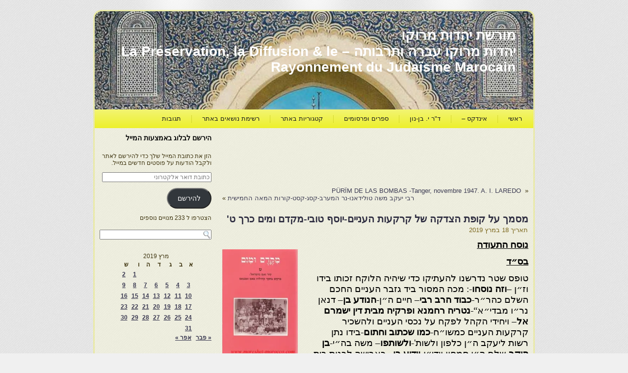

--- FILE ---
content_type: text/html; charset=utf-8
request_url: https://www.google.com/recaptcha/api2/aframe
body_size: 268
content:
<!DOCTYPE HTML><html><head><meta http-equiv="content-type" content="text/html; charset=UTF-8"></head><body><script nonce="uY5AgbW2DgaC8IIX1Sv72Q">/** Anti-fraud and anti-abuse applications only. See google.com/recaptcha */ try{var clients={'sodar':'https://pagead2.googlesyndication.com/pagead/sodar?'};window.addEventListener("message",function(a){try{if(a.source===window.parent){var b=JSON.parse(a.data);var c=clients[b['id']];if(c){var d=document.createElement('img');d.src=c+b['params']+'&rc='+(localStorage.getItem("rc::a")?sessionStorage.getItem("rc::b"):"");window.document.body.appendChild(d);sessionStorage.setItem("rc::e",parseInt(sessionStorage.getItem("rc::e")||0)+1);localStorage.setItem("rc::h",'1769534878551');}}}catch(b){}});window.parent.postMessage("_grecaptcha_ready", "*");}catch(b){}</script></body></html>